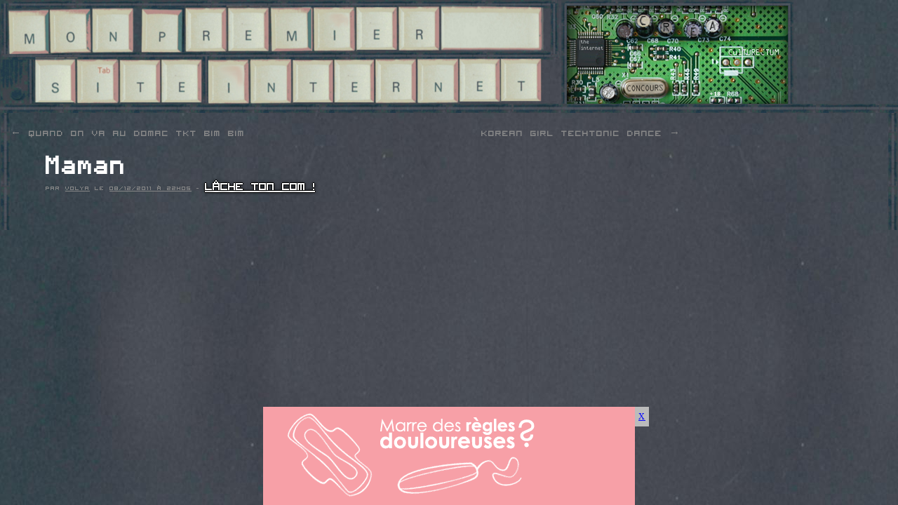

--- FILE ---
content_type: text/html; charset=UTF-8
request_url: https://monpremiersiteinternet.com/2011/les-articles-de-volya/maman
body_size: 6069
content:
<!DOCTYPE html>
<html lang="fr-FR">
<head>
<meta charset="UTF-8" />
<title>Maman | MON PREMIER SITE INTERNET</title>
<link rel="profile" href="https://gmpg.org/xfn/11" />
<link rel="stylesheet" type="text/css" media="all" href="https://monpremiersiteinternet.com/wp-content/themes/mpsiv3/style.css?v=megabite" />
<!--<link rel="stylesheet alternate" type="text/css" href="https://monpremiersiteinternet.com/wp-content/themes/mpsiv3/alternative.css" title="alternative" disabled="disabled" />
<link rel="stylesheet alternate" type="text/css" href="https://monpremiersiteinternet.com/wp-content/themes/mpsiv3/lco.css" title="lco" disabled="disabled" />
<link rel="stylesheet alternate" type="text/css" href="https://monpremiersiteinternet.com/wp-content/themes/mpsiv3/zogug.css" title="zogug" disabled="disabled" />
<link rel="stylesheet alternate" type="text/css" href="https://monpremiersiteinternet.com/wp-content/themes/mpsiv3/nianmiaou.css" title="nianmiaou" disabled="disabled" />
<link rel="stylesheet alternate" type="text/css" href="https://monpremiersiteinternet.com/wp-content/themes/mpsiv3/anti.css" title="anti" disabled="disabled" />
<link rel="stylesheet alternate" type="text/css" href="https://monpremiersiteinternet.com/wp-content/themes/mpsiv3/lcospam.css" title="lcospam" disabled="disabled" />
<link rel="stylesheet alternate" type="text/css" href="https://monpremiersiteinternet.com/wp-content/themes/mpsiv3/freshdefond.css" title="freshdefond" disabled="disabled" />
<link rel="stylesheet alternate" type="text/css" href="https://monpremiersiteinternet.com/wp-content/themes/mpsiv3/themeop.css" title="themeop" disabled="disabled" />
<link rel="stylesheet alternate" type="text/css" href="https://monpremiersiteinternet.com/wp-content/themes/mpsiv3/putri.css" title="putri" disabled="disabled" />-->
<link rel="stylesheet" type="text/css" href="https://monpremiersiteinternet.com/wp-content/themes/mpsiv3/default.css" title="default" />
<link rel="stylesheet" href="https://jquery-ui.googlecode.com/svn/tags/latest/themes/base/jquery.ui.all.css" type="text/css"/>
<link rel="pingback" href="https://monpremiersiteinternet.com/xmlrpc.php" />
<meta name="description" content="Va vite sur monpremiersiteinternet.com pour plus de lol." />
<meta name='robots' content='max-image-preview:large' />
	<style>img:is([sizes="auto" i], [sizes^="auto," i]) { contain-intrinsic-size: 3000px 1500px }</style>
	<link rel='dns-prefetch' href='//ajax.googleapis.com' />
<link rel="alternate" type="application/rss+xml" title="MON PREMIER SITE INTERNET &raquo; Flux" href="https://monpremiersiteinternet.com/feed" />
<link rel="alternate" type="application/rss+xml" title="MON PREMIER SITE INTERNET &raquo; Flux des commentaires" href="https://monpremiersiteinternet.com/comments/feed" />
<link rel="alternate" type="application/rss+xml" title="MON PREMIER SITE INTERNET &raquo; Maman Flux des commentaires" href="https://monpremiersiteinternet.com/2011/les-articles-de-volya/maman/feed" />
<script type="text/javascript">
/* <![CDATA[ */
window._wpemojiSettings = {"baseUrl":"https:\/\/s.w.org\/images\/core\/emoji\/15.1.0\/72x72\/","ext":".png","svgUrl":"https:\/\/s.w.org\/images\/core\/emoji\/15.1.0\/svg\/","svgExt":".svg","source":{"concatemoji":"https:\/\/monpremiersiteinternet.com\/wp-includes\/js\/wp-emoji-release.min.js?ver=6.8.1"}};
/*! This file is auto-generated */
!function(i,n){var o,s,e;function c(e){try{var t={supportTests:e,timestamp:(new Date).valueOf()};sessionStorage.setItem(o,JSON.stringify(t))}catch(e){}}function p(e,t,n){e.clearRect(0,0,e.canvas.width,e.canvas.height),e.fillText(t,0,0);var t=new Uint32Array(e.getImageData(0,0,e.canvas.width,e.canvas.height).data),r=(e.clearRect(0,0,e.canvas.width,e.canvas.height),e.fillText(n,0,0),new Uint32Array(e.getImageData(0,0,e.canvas.width,e.canvas.height).data));return t.every(function(e,t){return e===r[t]})}function u(e,t,n){switch(t){case"flag":return n(e,"\ud83c\udff3\ufe0f\u200d\u26a7\ufe0f","\ud83c\udff3\ufe0f\u200b\u26a7\ufe0f")?!1:!n(e,"\ud83c\uddfa\ud83c\uddf3","\ud83c\uddfa\u200b\ud83c\uddf3")&&!n(e,"\ud83c\udff4\udb40\udc67\udb40\udc62\udb40\udc65\udb40\udc6e\udb40\udc67\udb40\udc7f","\ud83c\udff4\u200b\udb40\udc67\u200b\udb40\udc62\u200b\udb40\udc65\u200b\udb40\udc6e\u200b\udb40\udc67\u200b\udb40\udc7f");case"emoji":return!n(e,"\ud83d\udc26\u200d\ud83d\udd25","\ud83d\udc26\u200b\ud83d\udd25")}return!1}function f(e,t,n){var r="undefined"!=typeof WorkerGlobalScope&&self instanceof WorkerGlobalScope?new OffscreenCanvas(300,150):i.createElement("canvas"),a=r.getContext("2d",{willReadFrequently:!0}),o=(a.textBaseline="top",a.font="600 32px Arial",{});return e.forEach(function(e){o[e]=t(a,e,n)}),o}function t(e){var t=i.createElement("script");t.src=e,t.defer=!0,i.head.appendChild(t)}"undefined"!=typeof Promise&&(o="wpEmojiSettingsSupports",s=["flag","emoji"],n.supports={everything:!0,everythingExceptFlag:!0},e=new Promise(function(e){i.addEventListener("DOMContentLoaded",e,{once:!0})}),new Promise(function(t){var n=function(){try{var e=JSON.parse(sessionStorage.getItem(o));if("object"==typeof e&&"number"==typeof e.timestamp&&(new Date).valueOf()<e.timestamp+604800&&"object"==typeof e.supportTests)return e.supportTests}catch(e){}return null}();if(!n){if("undefined"!=typeof Worker&&"undefined"!=typeof OffscreenCanvas&&"undefined"!=typeof URL&&URL.createObjectURL&&"undefined"!=typeof Blob)try{var e="postMessage("+f.toString()+"("+[JSON.stringify(s),u.toString(),p.toString()].join(",")+"));",r=new Blob([e],{type:"text/javascript"}),a=new Worker(URL.createObjectURL(r),{name:"wpTestEmojiSupports"});return void(a.onmessage=function(e){c(n=e.data),a.terminate(),t(n)})}catch(e){}c(n=f(s,u,p))}t(n)}).then(function(e){for(var t in e)n.supports[t]=e[t],n.supports.everything=n.supports.everything&&n.supports[t],"flag"!==t&&(n.supports.everythingExceptFlag=n.supports.everythingExceptFlag&&n.supports[t]);n.supports.everythingExceptFlag=n.supports.everythingExceptFlag&&!n.supports.flag,n.DOMReady=!1,n.readyCallback=function(){n.DOMReady=!0}}).then(function(){return e}).then(function(){var e;n.supports.everything||(n.readyCallback(),(e=n.source||{}).concatemoji?t(e.concatemoji):e.wpemoji&&e.twemoji&&(t(e.twemoji),t(e.wpemoji)))}))}((window,document),window._wpemojiSettings);
/* ]]> */
</script>
		
	<link rel='stylesheet' id='mvt_css_file-css' href='https://monpremiersiteinternet.com/wp-content/plugins/my-videotag/css/mvt-styles.css?ver=1.4.6' type='text/css' media='all' />
<link rel='stylesheet' id='openid-css' href='https://monpremiersiteinternet.com/wp-content/plugins/openid/f/openid.css?ver=519' type='text/css' media='all' />
<style id='wp-emoji-styles-inline-css' type='text/css'>

	img.wp-smiley, img.emoji {
		display: inline !important;
		border: none !important;
		box-shadow: none !important;
		height: 1em !important;
		width: 1em !important;
		margin: 0 0.07em !important;
		vertical-align: -0.1em !important;
		background: none !important;
		padding: 0 !important;
	}
</style>
<link rel='stylesheet' id='wp-block-library-css' href='https://monpremiersiteinternet.com/wp-includes/css/dist/block-library/style.min.css?ver=6.8.1' type='text/css' media='all' />
<style id='classic-theme-styles-inline-css' type='text/css'>
/*! This file is auto-generated */
.wp-block-button__link{color:#fff;background-color:#32373c;border-radius:9999px;box-shadow:none;text-decoration:none;padding:calc(.667em + 2px) calc(1.333em + 2px);font-size:1.125em}.wp-block-file__button{background:#32373c;color:#fff;text-decoration:none}
</style>
<style id='global-styles-inline-css' type='text/css'>
:root{--wp--preset--aspect-ratio--square: 1;--wp--preset--aspect-ratio--4-3: 4/3;--wp--preset--aspect-ratio--3-4: 3/4;--wp--preset--aspect-ratio--3-2: 3/2;--wp--preset--aspect-ratio--2-3: 2/3;--wp--preset--aspect-ratio--16-9: 16/9;--wp--preset--aspect-ratio--9-16: 9/16;--wp--preset--color--black: #000000;--wp--preset--color--cyan-bluish-gray: #abb8c3;--wp--preset--color--white: #ffffff;--wp--preset--color--pale-pink: #f78da7;--wp--preset--color--vivid-red: #cf2e2e;--wp--preset--color--luminous-vivid-orange: #ff6900;--wp--preset--color--luminous-vivid-amber: #fcb900;--wp--preset--color--light-green-cyan: #7bdcb5;--wp--preset--color--vivid-green-cyan: #00d084;--wp--preset--color--pale-cyan-blue: #8ed1fc;--wp--preset--color--vivid-cyan-blue: #0693e3;--wp--preset--color--vivid-purple: #9b51e0;--wp--preset--gradient--vivid-cyan-blue-to-vivid-purple: linear-gradient(135deg,rgba(6,147,227,1) 0%,rgb(155,81,224) 100%);--wp--preset--gradient--light-green-cyan-to-vivid-green-cyan: linear-gradient(135deg,rgb(122,220,180) 0%,rgb(0,208,130) 100%);--wp--preset--gradient--luminous-vivid-amber-to-luminous-vivid-orange: linear-gradient(135deg,rgba(252,185,0,1) 0%,rgba(255,105,0,1) 100%);--wp--preset--gradient--luminous-vivid-orange-to-vivid-red: linear-gradient(135deg,rgba(255,105,0,1) 0%,rgb(207,46,46) 100%);--wp--preset--gradient--very-light-gray-to-cyan-bluish-gray: linear-gradient(135deg,rgb(238,238,238) 0%,rgb(169,184,195) 100%);--wp--preset--gradient--cool-to-warm-spectrum: linear-gradient(135deg,rgb(74,234,220) 0%,rgb(151,120,209) 20%,rgb(207,42,186) 40%,rgb(238,44,130) 60%,rgb(251,105,98) 80%,rgb(254,248,76) 100%);--wp--preset--gradient--blush-light-purple: linear-gradient(135deg,rgb(255,206,236) 0%,rgb(152,150,240) 100%);--wp--preset--gradient--blush-bordeaux: linear-gradient(135deg,rgb(254,205,165) 0%,rgb(254,45,45) 50%,rgb(107,0,62) 100%);--wp--preset--gradient--luminous-dusk: linear-gradient(135deg,rgb(255,203,112) 0%,rgb(199,81,192) 50%,rgb(65,88,208) 100%);--wp--preset--gradient--pale-ocean: linear-gradient(135deg,rgb(255,245,203) 0%,rgb(182,227,212) 50%,rgb(51,167,181) 100%);--wp--preset--gradient--electric-grass: linear-gradient(135deg,rgb(202,248,128) 0%,rgb(113,206,126) 100%);--wp--preset--gradient--midnight: linear-gradient(135deg,rgb(2,3,129) 0%,rgb(40,116,252) 100%);--wp--preset--font-size--small: 13px;--wp--preset--font-size--medium: 20px;--wp--preset--font-size--large: 36px;--wp--preset--font-size--x-large: 42px;--wp--preset--spacing--20: 0.44rem;--wp--preset--spacing--30: 0.67rem;--wp--preset--spacing--40: 1rem;--wp--preset--spacing--50: 1.5rem;--wp--preset--spacing--60: 2.25rem;--wp--preset--spacing--70: 3.38rem;--wp--preset--spacing--80: 5.06rem;--wp--preset--shadow--natural: 6px 6px 9px rgba(0, 0, 0, 0.2);--wp--preset--shadow--deep: 12px 12px 50px rgba(0, 0, 0, 0.4);--wp--preset--shadow--sharp: 6px 6px 0px rgba(0, 0, 0, 0.2);--wp--preset--shadow--outlined: 6px 6px 0px -3px rgba(255, 255, 255, 1), 6px 6px rgba(0, 0, 0, 1);--wp--preset--shadow--crisp: 6px 6px 0px rgba(0, 0, 0, 1);}:where(.is-layout-flex){gap: 0.5em;}:where(.is-layout-grid){gap: 0.5em;}body .is-layout-flex{display: flex;}.is-layout-flex{flex-wrap: wrap;align-items: center;}.is-layout-flex > :is(*, div){margin: 0;}body .is-layout-grid{display: grid;}.is-layout-grid > :is(*, div){margin: 0;}:where(.wp-block-columns.is-layout-flex){gap: 2em;}:where(.wp-block-columns.is-layout-grid){gap: 2em;}:where(.wp-block-post-template.is-layout-flex){gap: 1.25em;}:where(.wp-block-post-template.is-layout-grid){gap: 1.25em;}.has-black-color{color: var(--wp--preset--color--black) !important;}.has-cyan-bluish-gray-color{color: var(--wp--preset--color--cyan-bluish-gray) !important;}.has-white-color{color: var(--wp--preset--color--white) !important;}.has-pale-pink-color{color: var(--wp--preset--color--pale-pink) !important;}.has-vivid-red-color{color: var(--wp--preset--color--vivid-red) !important;}.has-luminous-vivid-orange-color{color: var(--wp--preset--color--luminous-vivid-orange) !important;}.has-luminous-vivid-amber-color{color: var(--wp--preset--color--luminous-vivid-amber) !important;}.has-light-green-cyan-color{color: var(--wp--preset--color--light-green-cyan) !important;}.has-vivid-green-cyan-color{color: var(--wp--preset--color--vivid-green-cyan) !important;}.has-pale-cyan-blue-color{color: var(--wp--preset--color--pale-cyan-blue) !important;}.has-vivid-cyan-blue-color{color: var(--wp--preset--color--vivid-cyan-blue) !important;}.has-vivid-purple-color{color: var(--wp--preset--color--vivid-purple) !important;}.has-black-background-color{background-color: var(--wp--preset--color--black) !important;}.has-cyan-bluish-gray-background-color{background-color: var(--wp--preset--color--cyan-bluish-gray) !important;}.has-white-background-color{background-color: var(--wp--preset--color--white) !important;}.has-pale-pink-background-color{background-color: var(--wp--preset--color--pale-pink) !important;}.has-vivid-red-background-color{background-color: var(--wp--preset--color--vivid-red) !important;}.has-luminous-vivid-orange-background-color{background-color: var(--wp--preset--color--luminous-vivid-orange) !important;}.has-luminous-vivid-amber-background-color{background-color: var(--wp--preset--color--luminous-vivid-amber) !important;}.has-light-green-cyan-background-color{background-color: var(--wp--preset--color--light-green-cyan) !important;}.has-vivid-green-cyan-background-color{background-color: var(--wp--preset--color--vivid-green-cyan) !important;}.has-pale-cyan-blue-background-color{background-color: var(--wp--preset--color--pale-cyan-blue) !important;}.has-vivid-cyan-blue-background-color{background-color: var(--wp--preset--color--vivid-cyan-blue) !important;}.has-vivid-purple-background-color{background-color: var(--wp--preset--color--vivid-purple) !important;}.has-black-border-color{border-color: var(--wp--preset--color--black) !important;}.has-cyan-bluish-gray-border-color{border-color: var(--wp--preset--color--cyan-bluish-gray) !important;}.has-white-border-color{border-color: var(--wp--preset--color--white) !important;}.has-pale-pink-border-color{border-color: var(--wp--preset--color--pale-pink) !important;}.has-vivid-red-border-color{border-color: var(--wp--preset--color--vivid-red) !important;}.has-luminous-vivid-orange-border-color{border-color: var(--wp--preset--color--luminous-vivid-orange) !important;}.has-luminous-vivid-amber-border-color{border-color: var(--wp--preset--color--luminous-vivid-amber) !important;}.has-light-green-cyan-border-color{border-color: var(--wp--preset--color--light-green-cyan) !important;}.has-vivid-green-cyan-border-color{border-color: var(--wp--preset--color--vivid-green-cyan) !important;}.has-pale-cyan-blue-border-color{border-color: var(--wp--preset--color--pale-cyan-blue) !important;}.has-vivid-cyan-blue-border-color{border-color: var(--wp--preset--color--vivid-cyan-blue) !important;}.has-vivid-purple-border-color{border-color: var(--wp--preset--color--vivid-purple) !important;}.has-vivid-cyan-blue-to-vivid-purple-gradient-background{background: var(--wp--preset--gradient--vivid-cyan-blue-to-vivid-purple) !important;}.has-light-green-cyan-to-vivid-green-cyan-gradient-background{background: var(--wp--preset--gradient--light-green-cyan-to-vivid-green-cyan) !important;}.has-luminous-vivid-amber-to-luminous-vivid-orange-gradient-background{background: var(--wp--preset--gradient--luminous-vivid-amber-to-luminous-vivid-orange) !important;}.has-luminous-vivid-orange-to-vivid-red-gradient-background{background: var(--wp--preset--gradient--luminous-vivid-orange-to-vivid-red) !important;}.has-very-light-gray-to-cyan-bluish-gray-gradient-background{background: var(--wp--preset--gradient--very-light-gray-to-cyan-bluish-gray) !important;}.has-cool-to-warm-spectrum-gradient-background{background: var(--wp--preset--gradient--cool-to-warm-spectrum) !important;}.has-blush-light-purple-gradient-background{background: var(--wp--preset--gradient--blush-light-purple) !important;}.has-blush-bordeaux-gradient-background{background: var(--wp--preset--gradient--blush-bordeaux) !important;}.has-luminous-dusk-gradient-background{background: var(--wp--preset--gradient--luminous-dusk) !important;}.has-pale-ocean-gradient-background{background: var(--wp--preset--gradient--pale-ocean) !important;}.has-electric-grass-gradient-background{background: var(--wp--preset--gradient--electric-grass) !important;}.has-midnight-gradient-background{background: var(--wp--preset--gradient--midnight) !important;}.has-small-font-size{font-size: var(--wp--preset--font-size--small) !important;}.has-medium-font-size{font-size: var(--wp--preset--font-size--medium) !important;}.has-large-font-size{font-size: var(--wp--preset--font-size--large) !important;}.has-x-large-font-size{font-size: var(--wp--preset--font-size--x-large) !important;}
:where(.wp-block-post-template.is-layout-flex){gap: 1.25em;}:where(.wp-block-post-template.is-layout-grid){gap: 1.25em;}
:where(.wp-block-columns.is-layout-flex){gap: 2em;}:where(.wp-block-columns.is-layout-grid){gap: 2em;}
:root :where(.wp-block-pullquote){font-size: 1.5em;line-height: 1.6;}
</style>
<link rel='stylesheet' id='lolpubcss-css' href='https://monpremiersiteinternet.com/wp-content/themes/mpsiv3/lolpub/lolpub.css?ver=fin' type='text/css' media='all' />
<style id='akismet-widget-style-inline-css' type='text/css'>

			.a-stats {
				--akismet-color-mid-green: #357b49;
				--akismet-color-white: #fff;
				--akismet-color-light-grey: #f6f7f7;

				max-width: 350px;
				width: auto;
			}

			.a-stats * {
				all: unset;
				box-sizing: border-box;
			}

			.a-stats strong {
				font-weight: 600;
			}

			.a-stats a.a-stats__link,
			.a-stats a.a-stats__link:visited,
			.a-stats a.a-stats__link:active {
				background: var(--akismet-color-mid-green);
				border: none;
				box-shadow: none;
				border-radius: 8px;
				color: var(--akismet-color-white);
				cursor: pointer;
				display: block;
				font-family: -apple-system, BlinkMacSystemFont, 'Segoe UI', 'Roboto', 'Oxygen-Sans', 'Ubuntu', 'Cantarell', 'Helvetica Neue', sans-serif;
				font-weight: 500;
				padding: 12px;
				text-align: center;
				text-decoration: none;
				transition: all 0.2s ease;
			}

			/* Extra specificity to deal with TwentyTwentyOne focus style */
			.widget .a-stats a.a-stats__link:focus {
				background: var(--akismet-color-mid-green);
				color: var(--akismet-color-white);
				text-decoration: none;
			}

			.a-stats a.a-stats__link:hover {
				filter: brightness(110%);
				box-shadow: 0 4px 12px rgba(0, 0, 0, 0.06), 0 0 2px rgba(0, 0, 0, 0.16);
			}

			.a-stats .count {
				color: var(--akismet-color-white);
				display: block;
				font-size: 1.5em;
				line-height: 1.4;
				padding: 0 13px;
				white-space: nowrap;
			}
		
</style>
<link rel='stylesheet' id='mediaelementjs-styles-css' href='https://monpremiersiteinternet.com/wp-content/plugins/media-element-html5-video-and-audio-player/mediaelement/v4/mediaelementplayer.min.css?ver=6.8.1' type='text/css' media='all' />
<link rel='stylesheet' id='mediaelementjs-styles-legacy-css' href='https://monpremiersiteinternet.com/wp-content/plugins/media-element-html5-video-and-audio-player/mediaelement/v4/mediaelementplayer-legacy.min.css?ver=6.8.1' type='text/css' media='all' />
<link rel='stylesheet' id='wp-paginate-css' href='https://monpremiersiteinternet.com/wp-content/plugins/wp-paginate/css/wp-paginate.css?ver=2.2.4' type='text/css' media='screen' />
<script type="text/javascript" src="//ajax.googleapis.com/ajax/libs/jquery/1.8/jquery.min.js?ver=6.8.1" id="jquery-js"></script>
<script type="text/javascript" src="https://monpremiersiteinternet.com/wp-content/themes/mpsiv3/js/jquery.tools.min.js?ver=4.578.123" id="jquerytools-js"></script>
<script type="text/javascript" src="https://monpremiersiteinternet.com/wp-content/themes/mpsiv3/js/author-tooltip.js?ver=6.8.1" id="author_tooltip-js"></script>
<script type="text/javascript" src="https://monpremiersiteinternet.com/wp-content/themes/mpsiv3/js/tags.js?ver=6.8.1" id="mpsiv3_tags-js"></script>
<script type="text/javascript" src="https://monpremiersiteinternet.com/wp-content/themes/mpsiv3/js/stuff.js?v=3331543&amp;ver=6.8.1" id="misc_stuff-js"></script>
<script type="text/javascript" src="https://monpremiersiteinternet.com/wp-content/themes/mpsiv3/js/styleswitcher.js?ver=6.8.1" id="styleswitcher-js"></script>
<script type="text/javascript" src="https://monpremiersiteinternet.com/wp-content/themes/mpsiv3/lolpub/lolpub.js?ver=fin" id="lolpubjs-js"></script>
<script type="text/javascript" src="https://monpremiersiteinternet.com/wp-content/plugins/media-element-html5-video-and-audio-player/mediaelement/v4/mediaelement-and-player.min.js?ver=4.2.8" id="mediaelementjs-scripts-js"></script>
<link rel="https://api.w.org/" href="https://monpremiersiteinternet.com/wp-json/" /><link rel="alternate" title="JSON" type="application/json" href="https://monpremiersiteinternet.com/wp-json/wp/v2/posts/3232" /><link rel="EditURI" type="application/rsd+xml" title="RSD" href="https://monpremiersiteinternet.com/xmlrpc.php?rsd" />
<meta name="generator" content="WordPress 6.8.1" />
<link rel="canonical" href="https://monpremiersiteinternet.com/2011/les-articles-de-volya/maman" />
<link rel='shortlink' href='https://monpremiersiteinternet.com/?p=3232' />
<link rel="alternate" title="oEmbed (JSON)" type="application/json+oembed" href="https://monpremiersiteinternet.com/wp-json/oembed/1.0/embed?url=https%3A%2F%2Fmonpremiersiteinternet.com%2F2011%2Fles-articles-de-volya%2Fmaman" />
<style type="text/css">
.myvideotag{
margin: 0 auto 10px;
}
</style>
<style type="text/css">
.avatar {vertical-align:middle; margin-right:5px;}
.credit {font-size: 50%;}
</style>
		<link rel="shortcut icon" href="/favicon.ico" >
</head>

<body class="wp-singular post-template-default single single-post postid-3232 single-format-standard wp-theme-mpsiv3">
<!-- <img src="/wp-content/themes/mpsiv3/event/tm83c9G.png" id="alliance"> -->
<div id="wrapper" class="hfeed">
	<div class="vsep bordg"></div>
	<div class="vsep bordd"></div>
	<div id="header">
		<div id="masthead">
			<div id="branding" role="banner">
				<div class="banner">
										<a href="/"><img src="https://monpremiersiteinternet.com/wp-content/themes/mpsiv3/images/ban.png" alt="Mon Premier Site Internet" /></a>
				</div>
				<div class="catsv2">
					<a href="/mes-categories/creations" id="cat_crea">Cr&eacute;as perso</a>
					<a href="/mes-categories/net" id="cat_net">THE INTERNET</a>
					<a href="/mes-categories/ilfautetremajeurpourallerla" id="cat_adulte">+18</a>
					<a href="/mes-categories/les-supers-concours-mpsi" id="cat_concours">Concours</a>
					<a href="/mes-categories/culturectum" id="cat_culture">Culturectum</a>
					
				</div>
				<!--<div class="cats">
					<a href="/mes-categories/creations" class="catcrea"><img src="https://monpremiersiteinternet.com/wp-content/themes/mpsiv3/images/creations.png" alt="Cr&eacute;as perso" /></a>
					<a href="/mes-categories/net" class="catnet"><img src="https://monpremiersiteinternet.com/wp-content/themes/mpsiv3/images/theinternet.png" alt="THE INTERNET" /></a>
				</div>
				<div class="vsep fl"></div>
				<div class="catadult">
					<a href="/mes-categories/ilfautetremajeurpourallerla" class="catadult"><img src="https://monpremiersiteinternet.com/wp-content/themes/mpsiv3/images/adulte.png" alt="+18" /></a>
				</div>
				<div class="vsep fl"></div>-->
				<div class="sep"></div>
			</div><!-- #branding -->
		</div><!-- #masthead -->
	</div><!-- #header -->

	<div id="main">

		<div id="container">
			<div id="content" role="main">

			

				<div id="nav-above" class="navigation">
					<div class="nav-previous"><a href="https://monpremiersiteinternet.com/2011/les-articles-de-flubber/quand-on-va-au-domac-tkt-bim-bim-3" rel="prev"><span class="meta-nav">&larr;</span> Quand on va au Domac tkt bim bim</a></div>
					<div class="nav-next"><a href="https://monpremiersiteinternet.com/2011/les-articles-de-le-cote-obscur/korean-girl-techtonic-dance" rel="next">Korean Girl Techtonic Dance <span class="meta-nav">&rarr;</span></a></div>
				</div><!-- #nav-above -->

				<div id="post-3232" class="post-3232 post type-post status-publish format-standard hentry category-net">
					<h1 class="entry-title">Maman</h1>

					<div class="entry-meta">
						 <span class="meta-sep">Par</span> <span class="author vcard" name="author-19"><a class="url fn n" href="https://monpremiersiteinternet.com/les-articles-de/volya">Volya</a></span> <div class="tooltip" name="author-19"><img class="loadingtooltip" src="/loading.gif" alt="C.h.a.r.g.e.m.e.n.t" /></div> <span class="meta-prep meta-prep-author">le</span> <a href="https://monpremiersiteinternet.com/2011/les-articles-de-volya/maman" title="Ceci est un lien permanent." rel="bookmark"><span class="entry-date">08/12/2011 &agrave; 22H05</span></a> - <span class="metacommentslink"><a href="https://monpremiersiteinternet.com/2011/les-articles-de-volya/maman#respond" title="Tu peux r&eacute;pondre par ici.">L&acirc;che ton com !</a></span>					</div><!-- .entry-meta -->

					<div class="entry-content">
						